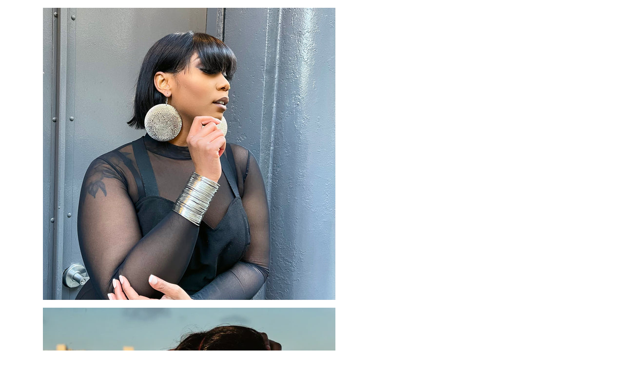

--- FILE ---
content_type: text/html; charset=utf-8
request_url: https://onyuk.com/products/silver-round-metal-earrings?view=quickview
body_size: 3051
content:

<div class="popup-quick-view">
  <div class="product-quick-view single-product-content"> 
    <div class="row product-image-summary"> 
      <div class="col-md-6 col-sm-6 col-xs-12 product-images shopify-product-gallery">
        <div class="images">
          <figure class="shopify-product-gallery__wrapper owl-items-xl-1 owl-items-lg-1 owl-items-md-1 owl-items-sm-1">
  
  <div class="product-image-wrap">
    <figure data-thumb="//onyuk.com/cdn/shop/products/image_2b0570fc-e6dc-461d-a530-74cc216b8462_small_crop_center.jpg?v=1639871288" data-zoom="//onyuk.com/cdn/shop/products/image_2b0570fc-e6dc-461d-a530-74cc216b8462.jpg?v=1639871288" class="shopify-product-gallery__image">
      <img width="600" height="" src="//onyuk.com/cdn/shop/products/image_2b0570fc-e6dc-461d-a530-74cc216b8462_600x_crop_center.jpg?v=1639871288" 
           class="attachment-shop_single size-shop_single" alt="" title="SILVER ROUND METAL EARRINGS" data-caption="" 
           data-src="//onyuk.com/cdn/shop/products/image_2b0570fc-e6dc-461d-a530-74cc216b8462.jpg?v=1639871288" 
           data-large_image="//onyuk.com/cdn/shop/products/image_2b0570fc-e6dc-461d-a530-74cc216b8462.jpg?v=1639871288" 
           data-large_image_width="2560" 
           data-large_image_height="2561" 
           srcset="//onyuk.com/cdn/shop/products/image_2b0570fc-e6dc-461d-a530-74cc216b8462_600x_crop_center.jpg?v=1639871288 600w, 
                   //onyuk.com/cdn/shop/products/image_2b0570fc-e6dc-461d-a530-74cc216b8462_131x131.jpg?v=1639871288 131w, 
                   //onyuk.com/cdn/shop/products/image_2b0570fc-e6dc-461d-a530-74cc216b8462_263x300.jpg?v=1639871288 263w, 
                   //onyuk.com/cdn/shop/products/image_2b0570fc-e6dc-461d-a530-74cc216b8462_88x100.jpg?v=1639871288 88w, 
                   //onyuk.com/cdn/shop/products/image_2b0570fc-e6dc-461d-a530-74cc216b8462_200x230.jpg?v=1639871288 200w, 
                   //onyuk.com/cdn/shop/products/image_2b0570fc-e6dc-461d-a530-74cc216b8462_430x490.jpg?v=1639871288 430w" sizes="(max-width: 600px) 100vw, 600px" />

    </figure>
  </div>
  
  <div class="product-image-wrap">
    <figure data-thumb="//onyuk.com/cdn/shop/products/image_a0c7186d-4505-48be-a2ad-01b6afd7a115_small_crop_center.jpg?v=1639871279" data-zoom="//onyuk.com/cdn/shop/products/image_a0c7186d-4505-48be-a2ad-01b6afd7a115.jpg?v=1639871279" class="shopify-product-gallery__image">
      <img width="600" height="" src="//onyuk.com/cdn/shop/products/image_a0c7186d-4505-48be-a2ad-01b6afd7a115_600x_crop_center.jpg?v=1639871279" 
           class="attachment-shop_single size-shop_single" alt="" title="SILVER ROUND METAL EARRINGS" data-caption="" 
           data-src="//onyuk.com/cdn/shop/products/image_a0c7186d-4505-48be-a2ad-01b6afd7a115.jpg?v=1639871279" 
           data-large_image="//onyuk.com/cdn/shop/products/image_a0c7186d-4505-48be-a2ad-01b6afd7a115.jpg?v=1639871279" 
           data-large_image_width="890" 
           data-large_image_height="724" 
           srcset="//onyuk.com/cdn/shop/products/image_a0c7186d-4505-48be-a2ad-01b6afd7a115_600x_crop_center.jpg?v=1639871279 600w, 
                   //onyuk.com/cdn/shop/products/image_a0c7186d-4505-48be-a2ad-01b6afd7a115_131x131.jpg?v=1639871279 131w, 
                   //onyuk.com/cdn/shop/products/image_a0c7186d-4505-48be-a2ad-01b6afd7a115_263x300.jpg?v=1639871279 263w, 
                   //onyuk.com/cdn/shop/products/image_a0c7186d-4505-48be-a2ad-01b6afd7a115_88x100.jpg?v=1639871279 88w, 
                   //onyuk.com/cdn/shop/products/image_a0c7186d-4505-48be-a2ad-01b6afd7a115_200x230.jpg?v=1639871279 200w, 
                   //onyuk.com/cdn/shop/products/image_a0c7186d-4505-48be-a2ad-01b6afd7a115_430x490.jpg?v=1639871279 430w" sizes="(max-width: 600px) 100vw, 600px" />

    </figure>
  </div>
  
  <div class="product-image-wrap">
    <figure data-thumb="//onyuk.com/cdn/shop/products/image_39466983-deb6-41fa-a8d1-ce0475a3515d_small_crop_center.jpg?v=1639871279" data-zoom="//onyuk.com/cdn/shop/products/image_39466983-deb6-41fa-a8d1-ce0475a3515d.jpg?v=1639871279" class="shopify-product-gallery__image">
      <img width="600" height="" src="//onyuk.com/cdn/shop/products/image_39466983-deb6-41fa-a8d1-ce0475a3515d_600x_crop_center.jpg?v=1639871279" 
           class="attachment-shop_single size-shop_single" alt="" title="SILVER ROUND METAL EARRINGS" data-caption="" 
           data-src="//onyuk.com/cdn/shop/products/image_39466983-deb6-41fa-a8d1-ce0475a3515d.jpg?v=1639871279" 
           data-large_image="//onyuk.com/cdn/shop/products/image_39466983-deb6-41fa-a8d1-ce0475a3515d.jpg?v=1639871279" 
           data-large_image_width="3022" 
           data-large_image_height="3023" 
           srcset="//onyuk.com/cdn/shop/products/image_39466983-deb6-41fa-a8d1-ce0475a3515d_600x_crop_center.jpg?v=1639871279 600w, 
                   //onyuk.com/cdn/shop/products/image_39466983-deb6-41fa-a8d1-ce0475a3515d_131x131.jpg?v=1639871279 131w, 
                   //onyuk.com/cdn/shop/products/image_39466983-deb6-41fa-a8d1-ce0475a3515d_263x300.jpg?v=1639871279 263w, 
                   //onyuk.com/cdn/shop/products/image_39466983-deb6-41fa-a8d1-ce0475a3515d_88x100.jpg?v=1639871279 88w, 
                   //onyuk.com/cdn/shop/products/image_39466983-deb6-41fa-a8d1-ce0475a3515d_200x230.jpg?v=1639871279 200w, 
                   //onyuk.com/cdn/shop/products/image_39466983-deb6-41fa-a8d1-ce0475a3515d_430x490.jpg?v=1639871279 430w" sizes="(max-width: 600px) 100vw, 600px" />

    </figure>
  </div>
  
</figure> 
<script type="text/javascript">
  jQuery(".product-quick-view .shopify-product-gallery__wrapper").addClass("owl-carousel").owlCarousel({
    rtl: jQuery("body").hasClass("rtl"),
    items: 1, 
    dots:false,
    nav: true,
    navText: false
  });
</script>
        </div>
        <a href="/products/silver-round-metal-earrings" class="view-details-btn"><span data-translate="products.product.view_detail">View details</span></a>
      </div>
      <div class="col-md-6 col-sm-6 col-xs-12 summary entry-summary">
        <div class="summary-inner woodmart-scroll has-scrollbar"> 
          <div class="woodmart-scroll-content">
            <h1 itemprop="name" class="product_title entry-title"> 
              <a href="/products/silver-round-metal-earrings">
                
                <span class="lang1">SILVER ROUND METAL EARRINGS</span>
                <span class="lang2">SILVER ROUND METAL EARRINGS</span>
                 
              </a>
            </h1>
            
<div class="price-box"> 
              <span class="price">
                
                <span class="shopify-Price-amount amount"><span class="money">$25.00</span></span>
                
              </span>
              <meta itemprop="priceCurrency" content="USD" /> 
              
              <link itemprop="availability" href="http://schema.org/OutOfStock" />
              
            </div>
            

             
            <div class="shopify-product-details__short-description">
              <div class="short-description"><div class="lang1">Material: Metal 
Metal Type: Zinc Alloy 
*Light weight earrings </div>
                <div class="lang2">Material: Metal 
Metal Type: Zinc Alloy 
*Light weight earrings </div></div>
            </div> 
             
            <div class="product-type-main">  
              <form class="product-form" id="product-form" action="/cart/add" method="post" enctype="multipart/form-data" data-product-id="4538204848170" data-id="silver-round-metal-earrings"> 
                <div id="product-variants" class="product-options" style="display: none;"> 
                  <select id="product-selectors" name="id" style="display: none;">
                    
                    
                    <option disabled="disabled">
                      Default Title - Sold Out
                    </option>
                    
                    
                  </select> 
                </div><div class="single_variation_wrap">
                  <div class="shopify-variation-add-to-cart variations_button shopify-variation-add-to-cart-disabled">
                    <div class="quantity">
                      <input type="button" value="-" class="minus" onclick="var result = document.getElementById('qty'); var qty = result.value; if( !isNaN( qty ) &amp;&amp; qty > 1 ) result.value--;return false;">
                      <input type="number" id="qty" name="quantity" value="1" min="1" class="input-text qty text" size="4"> 
                      <input type="button" value="+" class="plus" onclick="var result = document.getElementById('qty'); var qty = result.value; if( !isNaN( qty )) result.value++;return false;">
                    </div>
                     
                    <button href="javascript:;" class="button" disabled>
                      <span>
                        <span data-translate="products.product.sold_out">Sold Out</span>
                      </span>
                    </button> 
                    
                  </div>
                </div></form>   
            </div> 
            <div class="product_meta"><span class="sku_wrapper"><b data-translate="products.product.sku">SKU: </b><span class="sku">N/A</span></span><span class="posted_in"><labeldata-translate="products.product.product_category">Categories: </label><a href="/collections/earrings" title="">EARRINGS</a>,<a href="/collections/new-arrivals" title="">NEW ARRIVALS</a>,<a href="/collections/new-in" title="">NEW IN</a>,<a href="/collections/shop" title="">Shop</a></span></div> 
          </div>
          <div class="woodmart-scroll-pane"><div class="woodmart-scroll-slider"></div></div>
        </div>
      </div>
    </div>  
  </div>
</div>
<script>
  Shopify.quickviewOptionsMap = {};
  Shopify.quickviewUpdateOptionsInSelector = function(selectorIndex) {
    switch (selectorIndex) {
      case 0:
        var key = 'root';
        var selector = jQuery('.product-quick-view .single-option-selector:eq(0)');
        break;
      case 1:
        var key = jQuery('.product-quick-view .single-option-selector:eq(0)').val();
        var selector = jQuery('.product-quick-view .single-option-selector:eq(1)');
        break;
      case 2:
        var key = jQuery('.product-quick-view .single-option-selector:eq(0)').val();
        key += ' / ' + jQuery('.product-quick-view .single-option-selector:eq(1)').val();
        var selector = jQuery('.product-quick-view .single-option-selector:eq(2)');
    }
    var initialValue = selector.val();
    selector.empty();
    var availableOptions = Shopify.quickviewOptionsMap[key];
    if (availableOptions && availableOptions.length) {
      for (var i = 0; i < availableOptions.length; i++) {
        var option = availableOptions[i];
        var newOption = jQuery('<option></option>').val(option).html(option);
        selector.append(newOption);
      }
      jQuery('.product-quick-view .swatch[data-option-index="' + selectorIndex + '"] .swatch-element').each(function() {
        if (jQuery.inArray(jQuery(this).attr('data-value'), availableOptions) !== -1) {
          jQuery(this).removeClass('soldout').show().find(':radio').removeAttr('disabled', 'disabled').removeAttr('checked');
        } else {
          jQuery(this).addClass('soldout').hide().find(':radio').removeAttr('checked').attr('disabled', 'disabled');
        }
      });
      if (jQuery.inArray(initialValue, availableOptions) !== -1) {
        selector.val(initialValue);
      }
      selector.trigger('change');
    }
  };
  Shopify.quickviewLinkOptionSelectors = function(product) {
    // Building our mapping object.
    for (var i = 0; i < product.variants.length; i++) {
      var variant = product.variants[i];
      //if (variant.available) {
      // Gathering values for the 1st drop-down.
      Shopify.quickviewOptionsMap['root'] = Shopify.quickviewOptionsMap['root'] || [];
      Shopify.quickviewOptionsMap['root'].push(variant.option1);
      Shopify.quickviewOptionsMap['root'] = Shopify.uniq(Shopify.quickviewOptionsMap['root']);
      // Gathering values for the 2nd drop-down.
      if (product.options.length > 1) {
        var key = variant.option1;
        Shopify.quickviewOptionsMap[key] = Shopify.quickviewOptionsMap[key] || [];
        Shopify.quickviewOptionsMap[key].push(variant.option2);
        Shopify.quickviewOptionsMap[key] = Shopify.uniq(Shopify.quickviewOptionsMap[key]);
      }
      // Gathering values for the 3rd drop-down.
      if (product.options.length === 3) {
        var key = variant.option1 + ' / ' + variant.option2;
        Shopify.quickviewOptionsMap[key] = Shopify.quickviewOptionsMap[key] || [];
        Shopify.quickviewOptionsMap[key].push(variant.option3);
        Shopify.quickviewOptionsMap[key] = Shopify.uniq(Shopify.quickviewOptionsMap[key]);
      }
      //}
    }
    // Update options right away.
    Shopify.quickviewUpdateOptionsInSelector(0);
    if (product.options.length > 1) Shopify.quickviewUpdateOptionsInSelector(1);
    if (product.options.length === 3) Shopify.quickviewUpdateOptionsInSelector(2);
    // When there is an update in the first dropdown.
    jQuery(".product-quick-view .single-option-selector:eq(0)").change(function() {
      Shopify.quickviewUpdateOptionsInSelector(1);
      if (product.options.length === 3) Shopify.quickviewUpdateOptionsInSelector(2);
      return true;
    });
    // When there is an update in the second dropdown.
    jQuery(".product-quick-view .single-option-selector:eq(1)").change(function() {
      if (product.options.length === 3) Shopify.quickviewUpdateOptionsInSelector(2);
      return true;
    });

  }; 
  productsObj.id4538204848170 = {"id":4538204848170,"title":"SILVER ROUND METAL EARRINGS","handle":"silver-round-metal-earrings","description":"\u003cp\u003eMaterial: Metal \u003c\/p\u003e\n\u003cp\u003eMetal Type: Zinc Alloy \u003c\/p\u003e\n\u003cp\u003e*Light weight earrings \u003c\/p\u003e","published_at":"2022-08-28T18:43:12-04:00","created_at":"2020-08-01T17:55:33-04:00","vendor":"onyuk","type":"","tags":[],"price":2500,"price_min":2500,"price_max":2500,"available":false,"price_varies":false,"compare_at_price":null,"compare_at_price_min":0,"compare_at_price_max":0,"compare_at_price_varies":false,"variants":[{"id":31857112121386,"title":"Default Title","option1":"Default Title","option2":null,"option3":null,"sku":"","requires_shipping":true,"taxable":true,"featured_image":null,"available":false,"name":"SILVER ROUND METAL EARRINGS","public_title":null,"options":["Default Title"],"price":2500,"weight":0,"compare_at_price":null,"inventory_management":"shopify","barcode":null,"requires_selling_plan":false,"selling_plan_allocations":[]}],"images":["\/\/onyuk.com\/cdn\/shop\/products\/image_2b0570fc-e6dc-461d-a530-74cc216b8462.jpg?v=1639871288","\/\/onyuk.com\/cdn\/shop\/products\/image_a0c7186d-4505-48be-a2ad-01b6afd7a115.jpg?v=1639871279","\/\/onyuk.com\/cdn\/shop\/products\/image_39466983-deb6-41fa-a8d1-ce0475a3515d.jpg?v=1639871279"],"featured_image":"\/\/onyuk.com\/cdn\/shop\/products\/image_2b0570fc-e6dc-461d-a530-74cc216b8462.jpg?v=1639871288","options":["Title"],"media":[{"alt":null,"id":21295309357098,"position":1,"preview_image":{"aspect_ratio":1.0,"height":2561,"width":2560,"src":"\/\/onyuk.com\/cdn\/shop\/products\/image_2b0570fc-e6dc-461d-a530-74cc216b8462.jpg?v=1639871288"},"aspect_ratio":1.0,"height":2561,"media_type":"image","src":"\/\/onyuk.com\/cdn\/shop\/products\/image_2b0570fc-e6dc-461d-a530-74cc216b8462.jpg?v=1639871288","width":2560},{"alt":null,"id":7126357770282,"position":2,"preview_image":{"aspect_ratio":1.229,"height":724,"width":890,"src":"\/\/onyuk.com\/cdn\/shop\/products\/image_a0c7186d-4505-48be-a2ad-01b6afd7a115.jpg?v=1639871279"},"aspect_ratio":1.229,"height":724,"media_type":"image","src":"\/\/onyuk.com\/cdn\/shop\/products\/image_a0c7186d-4505-48be-a2ad-01b6afd7a115.jpg?v=1639871279","width":890},{"alt":null,"id":21295309324330,"position":3,"preview_image":{"aspect_ratio":1.0,"height":3023,"width":3022,"src":"\/\/onyuk.com\/cdn\/shop\/products\/image_39466983-deb6-41fa-a8d1-ce0475a3515d.jpg?v=1639871279"},"aspect_ratio":1.0,"height":3023,"media_type":"image","src":"\/\/onyuk.com\/cdn\/shop\/products\/image_39466983-deb6-41fa-a8d1-ce0475a3515d.jpg?v=1639871279","width":3022}],"requires_selling_plan":false,"selling_plan_groups":[],"content":"\u003cp\u003eMaterial: Metal \u003c\/p\u003e\n\u003cp\u003eMetal Type: Zinc Alloy \u003c\/p\u003e\n\u003cp\u003e*Light weight earrings \u003c\/p\u003e"};
  selectCallback = function(variant, selector) {
    if (variant) {
      if (variant.available) {
        if (variant.compare_at_price > variant.price) { 
          $(".price-box .price").html('<del><span class="shopify-Price-amount amount">' + Shopify.formatMoney(variant.compare_at_price, money_format) + "<span></del>" + ' <ins><span class="shopify-Price-amount amount">' + Shopify.formatMoney(variant.price, money_format) + "</span></ins>")
        } else {
          $(".price-box .price").html('<span class="shopify-Price-amount amount">' + Shopify.formatMoney(variant.price, money_format) + "</span>");
        }
        woodmart_settings.enableCurrency && currenciesCallbackSpecial(".price-box span.money"),
          $(".add-to-cart").removeClass("disabled").removeAttr("disabled").html(window.inventory_text.add_to_cart), 
          variant.inventory_management && variant.inventory_quantity <= 0 ? ($("#selected-variant").html(selector.product.title + " - " + variant.title), $("#backorder").removeClass("hidden")) : $("#backorder").addClass("hidden");
        if (variant.inventory_management!=null) {
          $(".product-inventory span.in-stock").text(variant.inventory_quantity + " " + window.inventory_text.in_stock);
        } else {
          $(".product-inventory span.in-stock").text(window.inventory_text.many_in_stock);
        } 
        if(variant.sku != ''){
          $('.sku_wrapper span.sku').text(variant.sku);
        }else{
          $('.sku_wrapper span.sku').text(woodmart_settings.product_data.sku_na);
        }
      }else{
        $("#backorder").addClass("hidden"), $(".product-quick-view .add-to-cart").html(window.inventory_text.sold_out).addClass("disabled").attr("disabled", "disabled");
        $(".product-inventory span.in-stock").text(window.inventory_text.out_of_stock);
        $('.sku_wrapper span.sku').empty();
      }
      if(swatch_color_type == '1' || swatch_color_type == '2'){ 
        var form = $('#' + selector.domIdPrefix).closest('form');
        for (var i=0,length=variant.options.length; i<length; i++) {
          var radioButton = form.find('.swatch[data-option-index="' + i + '"] :radio[value="' + variant.options[i] +'"]');
          if (radioButton.size()) { 
            radioButton.get(0).checked = true;
          }
        } 
      }  
    } 
    if (variant && variant.featured_image) {
      var $mains = $('.shopify-product-gallery__wrapper');
      var n = Shopify.Image.removeProtocol(variant.featured_image.src),
          i = $(".shopify-product-gallery__wrapper .shopify-product-gallery__image").filter('[data-zoom="' + n + '"]').parents( ".owl-item" ).index();
      $mains.trigger('to.owl.carousel', i);
    }
    variant && variant.sku ? $("#sku").removeClass("hidden").find("span").html(variant.sku) : $("#sku").addClass("hidden").find("span").html("");
  };
  convertToSlug= function(e) { 
    return e.toLowerCase().replace(/[^a-z0-9 -]/g, "").replace(/\s+/g, "-").replace(/-+/g, "-")
  };
  jQuery(function($) {
     
  });
</script>
